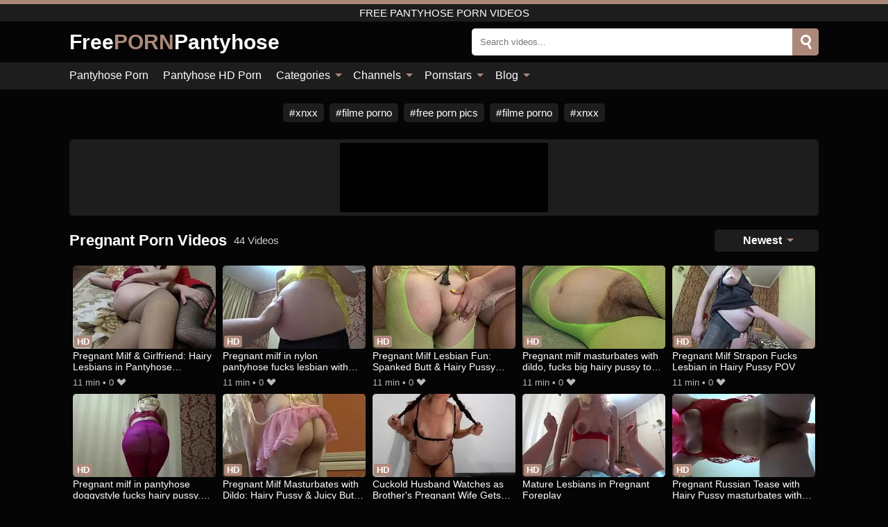

--- FILE ---
content_type: text/html; charset=UTF-8
request_url: https://freepornpantyhose.net/videos/pregnant
body_size: 12895
content:
<!DOCTYPE html><html lang="en"><head><meta charset="UTF-8"/><meta name="viewport" content="width=device-width, initial-scale=1"><title>Pantyhose Pregnant Porn Videos</title><meta name="description" content="Watch free pantyhose Pregnant porn videos. The spot to be for you nylon Pregnant pervs and sheen freaks."><meta name="keywords" content="pantyhose,pregnant,porn,videos,free"><meta name="robots" content="max-image-preview:large"><script type="application/ld+json">{"@context":"https://schema.org","@type":"CollectionPage","name":"Pregnant","description":"Watch free pantyhose Pregnant porn videos. The spot to be for you nylon Pregnant pervs and sheen freaks.","url":"https://freepornpantyhose.net/videos/pregnant","breadcrumb":{"@type":"BreadcrumbList","itemListElement":[{"@type":"ListItem","position":1,"name":"FREEPORNPANTYHOSE.NET","item":"https://freepornpantyhose.net"},{"@type":"ListItem","position":2,"name":"Pregnant","item":"https://freepornpantyhose.net/videos/pregnant"}]}}</script><meta property="og:title" content="Pantyhose Pregnant Porn Videos"><meta property="og:site_name" content="FREEPORNPANTYHOSE.NET"><meta property="og:url" content="https://freepornpantyhose.net/videos/pregnant"><meta property="og:description" content="Watch free pantyhose Pregnant porn videos. The spot to be for you nylon Pregnant pervs and sheen freaks."><meta property="og:type" content="website"><meta property="og:image" content="https://freepornpantyhose.net/i/images/cover.png"><meta name="twitter:card" content="summary_large_image"><meta name="twitter:site" content="FREEPORNPANTYHOSE.NET"><meta name="twitter:title" content="Pantyhose Pregnant Porn Videos"><meta name="twitter:description" content="Watch free pantyhose Pregnant porn videos. The spot to be for you nylon Pregnant pervs and sheen freaks."><meta name="twitter:image" content="https://freepornpantyhose.net/i/images/cover.png"><link href="/i/images/cover.png" rel="image_src"><link rel="icon" href="/favicon.ico" type="image/x-icon"><meta name="theme-color" content="#050505"><link rel="canonical" href="https://freepornpantyhose.net/videos/pregnant"><meta name="rating" content="adult"><meta name="rating" content="RTA-5042-1996-1400-1577-RTA"><link rel="preconnect" href="//mc.yandex.ru"><link rel="preconnect" href="//pgnasmcdn.click"><style>body{background:#050505;font-family:-apple-system,BlinkMacSystemFont,Segoe UI,Roboto,Oxygen,Ubuntu,Cantarell,Fira Sans,Droid Sans,Helvetica Neue,sans-serif;min-width:320px;margin:auto;color:#fff}a{text-decoration:none;outline:none;color:#050505}input,textarea,select,option,button{outline:none;font-family:-apple-system,BlinkMacSystemFont,Segoe UI,Roboto,Oxygen,Ubuntu,Cantarell,Fira Sans,Droid Sans,Helvetica Neue,sans-serif}*{-webkit-box-sizing:border-box;-moz-box-sizing:border-box;box-sizing:border-box}::placeholder{opacity:1}.ico-bottom-arrow{width:0;height:0;border-left:5px solid transparent;border-right:5px solid transparent;border-bottom:5px solid #ac8879;display:inline-block;margin-bottom:3px;margin-left:3px;margin-right:-4px;transform:rotate(180deg)}.top{background:#1d1d1d;text-align:center}.top:before{content:"";width:100%;height:6px;display:block;background:#ac8879}.top h1,.top span{display:block;font-weight:500;color:#fff;font-size:15px;text-transform:uppercase;margin:0;padding:4px 0}.flex{display:-webkit-box;display:-moz-box;display:-ms-flexbox;display:-webkit-flex;display:flex}.flex-center{-ms-flex-align:center;-webkit-align-items:center;-webkit-box-align:center;align-items:center}.flex-wrap{flex-wrap:wrap;justify-content:space-between}header{width:95%;max-width:1080px;margin:auto;padding:10px 0}header .logo{color:#fff;font-size:30px;font-weight:600;margin-right:10px;overflow:hidden;text-overflow:ellipsis}header .logo b{font-size:30px;color:#ac8879;text-transform:uppercase}header form{display:flex;margin-left:auto;width:50%;max-width:500px;background:#fff;border-radius:5px;padding:0;position:relative}header .mob{display:none}header form input{background:transparent;border:0;color:#050505;padding:12px;width:100%;align-self:stretch}header form button{background:#ac8879;border:0;position:relative;cursor:pointer;outline:none;text-indent:-99999px;border-radius:5px;border-top-left-radius:0;border-bottom-left-radius:0;width:40px;align-self:stretch}header form button:before{content:"";position:absolute;top:9px;left:12px;width:9px;height:9px;background:transparent;border:3px solid #fff;border-radius:50%}header form button:after{content:"";width:9px;height:3px;background:#fff;position:absolute;transform:rotate(63deg);top:24px;left:20px}header form .resultDiv{display:none;position:absolute;top:50px;background:#fff;width:100%;max-height:350px;overflow:hidden;overflow-y:auto;z-index:114;left:0;padding:10px;transition:.4s;border-radius:5px;color:#050505}header form .resultDiv a{display:block;text-align:left;padding:5px;color:#050505;font-weight:600;text-decoration:none;font-size:14px}header form .resultDiv a:hover{text-decoration:underline}header form .resultDiv .title{display:block;background:#1D1D1D;padding:10px;border-radius:5px;color:#fff}nav{background:#1d1d1d;display:block;width:100%}nav ul{width:95%;max-width:1080px;display:block;margin:auto;padding:0;list-style:none;position:relative;z-index:113}nav ul li{display:inline-block}nav ul li .mask{display:none}nav ul a{color:#fff;padding:.65em .65em;text-decoration:none;display:inline-block}nav>ul>li:first-child>a{padding-left:0}.global-army{width:95%;max-width:1080px;margin:auto;margin-top:20px;border-radius:5px;background:#1D1D1D;padding:5px;overflow:hidden}.global-army span{display:block;margin:auto;width:300px;min-width:max-content;height:100px;background:#000}.global-army iframe{border:0;width:300px;height:100px;overflow:hidden}.friends{width:95%;max-width:1080px;margin:auto;margin-top:20px;text-align:center}.friends a{display:inline-block;color:#fff;font-size:15px;font-weight:500;margin-right:8px;background:#1D1D1D;padding:5px 9px;border-radius:5px;margin-bottom:5px}.friends a:hover{background:#ac8879}.friends a:before{content:"#";display:inline-block;margin-right:1px}.friends a:last-child{margin-right:0}@media screen and (min-width:625px){nav ul li:hover a{color:#ac8879}nav ul li>ul{display:none}nav ul li:hover>ul{display:block;position:absolute;width:100%;left:0;top:40px;background:#1D1D1D;box-shadow:0 0 10px #000}nav ul li:hover>ul a{padding:.3em .35em;border:1px solid #ac8879;margin:.35em;color:#fff}nav ul li>ul a:hover{color:#ac8879}}nav ul li>ul li:last-child a{background:#ac8879;color:#fff}nav ul li>ul li:last-child a:hover{background:#ac8879;color:#fff}main{width:95%;max-width:1080px;margin:auto;margin-top:20px}main .head .title h3{margin:0;color:#fff;font-size:22px}main .head .title h1{margin:0;color:#fff;font-size:22px}main .head .title span{color:#ccc;margin-left:10px;font-size:15px;margin-right:10px}main .head .sort{margin-left:auto;position:relative;z-index:4;min-width:150px}main .head .sort span{color:#fff;background:#1d1d1d;padding:7px 20px;border-radius:5px;font-weight:600;display:block;width:max-content;min-width:100%;cursor:pointer;text-align:center}main .head .sort ul{padding:0;margin:0;list-style:none;display:none}main .head .sort.active span{border-bottom-left-radius:0;border-bottom-right-radius:0}main .head .sort.active ul{display:block;position:absolute;top:33px;background:#1D1D1D;width:100%;right:0;border-bottom-left-radius:5px;border-bottom-right-radius:5px}main .head .sort li{display:block}main .head .sort .disabled{display:none}main .head .sort li a{display:block;padding:5px;text-align:center;color:#fff;font-weight:600}main .head .sort li a:hover{color:#ac8879}.videos{margin:20px 0}.videos:before,.videos:after{content:" ";display:table;width:100%}.videos article{width:20%;height:185px;display:inline-block;overflow:hidden;float:left;color:#FFF}.videos article.cat{height:auto}.videos article.cat a{display:block;width:100%}.videos article.cat img{width:100%;height:auto}.videos article .box{width:95%;margin:auto;overflow:hidden}.videos article .playthumb{display:block;width:100%;overflow:hidden;height:157px;position:relative}.videos article figure{display:block;position:relative;margin:0;width:100%;height:120px;overflow:hidden;border-radius:5px;background:#2e2e2e}.videos article figure:after{content:"";position:absolute;z-index:2;width:100%;height:100%;left:0;top:0}.videos article figure img{position:absolute;height:100%;min-width:100%;object-fit:cover;transform:translateX(-50%) translateY(-50%);left:50%;top:50%;font-size:0}.videos article .box video{position:absolute;min-width:100%;min-height:100%;max-height:100%;top:50%;left:50%;transform:translateY(-50%) translateX(-50%);object-fit:cover}.videos article h2{display:block;display:-webkit-box;padding:0;font-size:.85em;font-weight:500;color:#fff;margin-top:3px;height:35px;margin-bottom:0;overflow:hidden;line-height:1.2;-webkit-line-clamp:2;-webkit-box-orient:vertical;text-overflow:ellipsis}.videos article .hd:before{content:"HD";position:absolute;bottom:2px;left:2px;font-size:13px;font-style:normal;color:#fff;font-weight:600;background:#ac8879;padding:1px 4px;border-radius:3px;transition:all .2s;z-index:3}.videos article:hover h2{color:#ac8879}.videos article:hover .hd:before{left:-40px}.videos article .end{display:block;overflow:hidden;height:21px}.videos article .end p{display:inline-block;vertical-align:middle;margin:0;text-align:right;color:#bababa;font-size:13px;height:1.8em;line-height:1.8em}.videos article .end a{color:#bababa;font-size:13px;text-decoration:underline;display:inline-block;height:1.8em;line-height:1.8em}.videos article .end p:after{content:'•';margin:0 4px}.videos article .end p:last-child:after{content:'';margin:0}.videos article .heart{position:relative;width:10px;height:10px;display:inline-block;margin-left:2px}.videos article .heart:before,.videos article .heart:after{position:absolute;content:"";left:5px;top:0;width:5px;height:10px;background:#bababa;border-radius:50px 50px 0 0;transform:rotate(-45deg);transform-origin:0 100%}.videos article .heart:after{left:0;transform:rotate(45deg);transform-origin:100% 100%}.tag-list{display:flex;flex-wrap:wrap;margin-bottom:20px}.alpha{flex:1 0 25%;margin-right:10px}.alpha h4{color:#FFF;font-size:20px}.alpha h4:before{content:"#";display:inline-block;color:#ac8879;margin-right:4px;font-weight:bold;transform:scale(1.2)}.alpha div{color:#ac8879}.alpha div a{color:#FFF;font-weight:700}.alpha div a:hover{text-decoration:underline}.nores{width:100%;display:block;background:#1D1D1D;border-radius:5px;padding:10px;color:#ccc;font-size:17px;font-weight:700;text-align:center;text-transform:uppercase;margin:20px auto}.pagination{display:block;width:100%;margin:20px 0;text-align:center}.pagination a,.pagination div,.pagination span{display:inline-block;background:#ac8879;border-radius:5px;padding:10px 15px;color:#fff;font-size:15px;font-weight:600;text-transform:uppercase;margin:0 10px}.pagination div{cursor:pointer}.pagination span{background:#1d1d1d}.pagination a:hover,.pagination div:hover{background:#1d1d1d}.popular{display:block;width:100%;margin:20px 0;margin-bottom:10px;list-style:none;padding:0;text-align:center}.popular li{display:inline-block;background:#1d1d1d;border-radius:5px;font-size:15px;font-weight:600;text-transform:uppercase;margin-right:10px;margin-bottom:10px}.popular li:hover{background:#ac8879}.popular li:last-child{margin-right:0;background:#ac8879}.popular.cat li:last-child{margin-right:0;background:#1d1d1d}.popular.cat li:last-child:hover{background:#ac8879}.popular.cat.ptr li{margin-left:0;margin-right:0;width:20%;background:transparent}.popular.cat.ptr li a{width:95%;height:150px;background:#1D1D1D;border-radius:5px;position:relative;margin:auto}.popular.cat.ptr li a:hover{background:#ac8879}.popular.cat.ptr li b{position:absolute;top:50%;left:0;right:0;margin:auto;transform:translateY(-50%);display:block}.popular.cat li span{display:inline-block;background:#ac8879;line-height:1;padding:2px 5px;border-radius:3px;margin-left:5px}.popular.cat li:hover span{background:#1d1d1d}.popular a{color:#fff;padding:10px 15px;display:block}.footerDesc{display:block;width:100%;background:#1D1D1D;margin:20px 0;padding:20px;text-align:center;color:#ccc;border-radius:5px;font-size:14px}footer{display:block;margin-top:30px;background:#1D1D1D}footer .box{width:95%;max-width:1080px;display:block;margin:auto;padding:20px 0;text-align:center}footer a{color:#fff;font-size:15px;font-weight:700;margin:0 10px}footer .logo{display:block;margin:auto;margin-bottom:20px;width:max-content;color:#ac8879;font-size:30px;font-weight:600}footer p{padding:10px 0;text-align:center;display:block;font-size:12px;margin:auto;color:#ccc}@media screen and (max-width:1010px){.videos article{width:25%}.popular.cat.ptr li{width:25%}}@media screen and (max-width:810px){.videos article{width:33.33%}.popular.cat.ptr li{width:33.33%}.videos article:last-child{display:none}}@media screen and (max-width:625px){header{position:-webkit-sticky;position:-moz-sticky;position:-ms-sticky;position:-o-sticky;position:sticky;top:0;z-index:999;background:#050505}header .logo{font-size:22px}header .mob{margin-left:auto;display:block}header .mob .icon-search{background:#ac8879;border:0;position:relative;cursor:pointer;outline:none;text-indent:-99999px;border-radius:5px;width:40px;height:40px;right:-2px;display:inline-block}header .mob .icon-search.change{background:#1d1d1d}header .mob .icon-search:before{content:"";position:absolute;top:9px;left:12px;width:9px;height:9px;background:transparent;border:3px solid #fff;border-radius:50%}header .mob .icon-search:after{content:"";width:9px;height:3px;background:#fff;position:absolute;transform:rotate(63deg);top:24px;left:20px}header .mob .icon-menu{display:inline-block;margin-left:10px;height:40px;background:#ac8879;width:40px;border-radius:5px;position:relative;padding:7px;cursor:pointer}.bar1,.bar2,.bar3{width:100%;height:3px;background-color:#FFF;margin:5px 0;transition:.4s;border-radius:10px;display:block}.bar1{margin-top:3px}.change .bar1{-webkit-transform:rotate(-45deg) translate(-6px,7px);transform:rotate(-45deg) translate(-6px,7px)}.change .bar2{opacity:0}.change .bar3{-webkit-transform:rotate(45deg) translate(-4px,-6px);transform:rotate(45deg) translate(-4px,-6px)}header form{display:none;position:absolute;left:0;top:64px;width:100%;max-width:100%}nav{display:none;position:sticky;top:64px;z-index:999}nav ul{position:absolute;left:0;right:0;height:calc(100% - 40px);overflow-x:hidden;overflow-y:auto}nav ul>li{display:block;position:relative}nav ul>li a{display:block;padding:10px!important;border-bottom:1px solid #454545}nav ul>li .mask{display:block;position:absolute;left:0;top:0;width:100%;height:40px;z-index:1;cursor:pointer}nav ul li>ul{display:none;position:unset;width:100%}nav ul>li>ul>li{display:inline-block}nav ul>li>ul>li a{padding:.3em .35em!important;border:1px solid #ac8879;margin:.35em;color:#fff}main .head .sort{flex-grow:1;min-width:100%;margin-top:10px}main .head .title h3{font-size:15px}main .head .sort span{width:100%;text-align:left}main .head .sort li a{text-align:left;padding:5px 20px}.videos article{width:50%}.popular.cat.ptr li{width:50%}.videos article:last-child{display:inline-block}.popular a{padding:6px 10px}.infos .label{padding:6px 10px}footer a{display:block;margin:5px;padding:6px 0}}.clear{display:block;margin:20px 0}.infopage{display:block;width:100%;margin-top:20px;font-size:14px}.infopage a{color:#fff;text-decoration:underline}.infopage form input,.infopage form select,.infopage form textarea{display:block;width:100%;padding:10px;margin-bottom:20px;border-radius:5px;border:0;font-size:15px}.infopage form button{width:100%;display:block;border:0;margin-top:10px;background:#ac8879;padding:10px 15px;border-radius:5px;font-size:15px;font-weight:600;text-transform:uppercase;color:#FFF;cursor:pointer}.infopage fieldset{display:flex;border:0;padding:0;margin-bottom:10px}.infopage fieldset input{max-width:10px;margin:0;padding:0}.infopage fieldset label{margin-left:10px}.blog-posts{display:grid;grid-template-columns:1fr;gap:15px;margin:20px 0}@media (min-width:480px){.blog-posts.f3{grid-template-columns:repeat(2,1fr)}}@media (min-width:768px){.blog-posts{grid-template-columns:repeat(2,1fr)}.blog-posts.f3{grid-template-columns:repeat(3,1fr)}}.blog-posts .box{position:relative;z-index:3}.blog-posts article figure{margin:0}.blog-posts article .image{display:block;height:250px;object-fit:cover;transition:transform .3s ease;position:relative;overflow:hidden;border-radius:10px;background-color:#27282b}.blog-posts article img{position:absolute;top:50%;left:0;transform:translateY(-50%);width:100%;min-height:100%;object-fit:cover;filter:blur(5px);z-index:1;font-size:0}.blog-posts article h3{font-size:1rem;margin-top:10px;margin-bottom:15px;font-weight:500;color:#fff}.blog-posts article a:hover h3{text-decoration:underline}.blog-posts .box p{font-size:.8rem;line-height:1.5;color:#c8c8c8}.go_top{display:none;position:fixed;right:10px;bottom:10px;z-index:2;cursor:pointer;transition:color .3s linear;background:#ac8879;border-radius:5px;padding:10px 15px;color:#fff;font-size:15px;font-weight:600;text-transform:uppercase}.go_top:before{content:"";border:solid #fff;border-width:0 3px 3px 0;display:inline-block;padding:5px;margin-bottom:-3px;transform:rotate(-135deg);-webkit-transform:rotate(-135deg)}.go_top:hover{background:#1d1d1d}.adx{width:100%;height:180px;display:block;border:0}.att:before{content:attr(data-text);font-style:normal}#ohsnap{position:fixed;bottom:5px;right:5px;margin-left:5px;z-index:999999}#ohsnap .alert{margin-top:5px;padding:9px 15px;float:right;clear:right;text-align:center;font-weight:500;font-size:14px;color:#fff}#ohsnap .red{background:linear-gradient(#ED3232,#C52525);border-bottom:2px solid #8c1818}#ohsnap .green{background:linear-gradient(#45b649,#017205);border-bottom:2px solid #003e02}#ohsnap .iheart{width:16px;height:16px;margin-left:6px;float:right}</style></head><body><div class="top"><span>Free Pantyhose Porn Videos</span></div><header class="flex flex-center"><a href="https://freepornpantyhose.net" class="logo" title="Free Pantyhose Porn">Free<b>Porn</b>Pantyhose</a><form data-action="https://freepornpantyhose.net/common/search" method="POST" class="search"><input type="text" id="s" name="s" placeholder="Search videos..." autocomplete="off"><button type="submit" data-trigger="submit[search]">Search</button><div class="resultDiv"></div></form><div class="mob"><i class="icon-search"></i><div class="icon-menu"><i class="bar1"></i><i class="bar2"></i><i class="bar3"></i></div></div></header><nav><ul><li><a href="https://freepornpantyhose.net" title="Pantyhose Porn">Pantyhose Porn</a></li><li><a href="https://freepornpantyhose.net/hd" title="Pantyhose HD Porn">Pantyhose HD Porn</a></li><li><i class="mask"></i><a href="https://freepornpantyhose.net/categories" title="Categories">Categories <i class="ico-bottom-arrow"></i></a><ul><li><a href="https://freepornpantyhose.net/videos/milf" title="MILF">MILF</a></li><li><a href="https://freepornpantyhose.net/videos/masturbation" title="Masturbation">Masturbation</a></li><li><a href="https://freepornpantyhose.net/videos/lesbian" title="Lesbian">Lesbian</a></li><li><a href="https://freepornpantyhose.net/videos/mature" title="Mature">Mature</a></li><li><a href="https://freepornpantyhose.net/videos/amateur" title="Amateur">Amateur</a></li><li><a href="https://freepornpantyhose.net/videos/asian" title="Asian">Asian</a></li><li><a href="https://freepornpantyhose.net/videos/teen" title="Teen">Teen</a></li><li><a href="https://freepornpantyhose.net/videos/blowjob" title="Blowjob">Blowjob</a></li><li><a href="https://freepornpantyhose.net/videos/hardcore" title="Hardcore">Hardcore</a></li><li><a href="https://freepornpantyhose.net/categories" title="All categories">All categories +</a></li></ul></li><li><i class="mask"></i><a href="https://freepornpantyhose.net/channels" title="Channels">Channels <i class="ico-bottom-arrow"></i></a><ul><li><a href="https://freepornpantyhose.net/channel/asian-street-meat" title="Asian Street Meat">Asian Street Meat</a></li><li><a href="https://freepornpantyhose.net/channel/brazzers" title="Brazzers">Brazzers</a></li><li><a href="https://freepornpantyhose.net/channel/ddf-network" title="DDF Network">DDF Network</a></li><li><a href="https://freepornpantyhose.net/channel/lingerie-videos" title="Lingerie Videos">Lingerie Videos</a></li><li><a href="https://freepornpantyhose.net/channel/hide-nylons" title="Hide Nylons">Hide Nylons</a></li><li><a href="https://freepornpantyhose.net/channel/strapless-dildo" title="Strapless Dildo">Strapless Dildo</a></li><li><a href="https://freepornpantyhose.net/channel/jav-hd" title="Jav HD">Jav HD</a></li><li><a href="https://freepornpantyhose.net/channel/older-woman-fun" title="Older Woman Fun">Older Woman Fun</a></li><li><a href="https://freepornpantyhose.net/channel/naughty-america" title="Naughty America">Naughty America</a></li><li><a href="https://freepornpantyhose.net/channels" title="All channels">All channels +</a></li></ul></li><li><i class="mask"></i><a href="https://freepornpantyhose.net/pornstars" title="Pornstars">Pornstars <i class="ico-bottom-arrow"></i></a><ul><li><a href="https://freepornpantyhose.net/pornstar/nina-hartley" title="Nina Hartley">Nina Hartley</a></li><li><a href="https://freepornpantyhose.net/pornstar/ava-devine" title="Ava Devine">Ava Devine</a></li><li><a href="https://freepornpantyhose.net/pornstar/monika-wipper" title="Monika Wipper">Monika Wipper</a></li><li><a href="https://freepornpantyhose.net/pornstar/carmen-croft" title="Carmen Croft">Carmen Croft</a></li><li><a href="https://freepornpantyhose.net/pornstar/lelu-love" title="Lelu Love">Lelu Love</a></li><li><a href="https://freepornpantyhose.net/pornstar/alyssa-branch" title="Alyssa Branch">Alyssa Branch</a></li><li><a href="https://freepornpantyhose.net/pornstar/lacey-duvalle" title="Lacey Duvalle">Lacey Duvalle</a></li><li><a href="https://freepornpantyhose.net/pornstar/aletta-ocean" title="Aletta Ocean">Aletta Ocean</a></li><li><a href="https://freepornpantyhose.net/pornstar/gauge" title="Gauge">Gauge</a></li><li><a href="https://freepornpantyhose.net/pornstars" title="All pornstars">All pornstars +</a></li></ul></li><li><i class="mask"></i><a href="https://freepornpantyhose.net/blog" title="Blog">Blog <i class="ico-bottom-arrow"></i></a><ul><li><a href="https://freepornpantyhose.net/blog" title="More posts">More posts +</a></li></ul></li></ul></nav><div class="friends"><a href="https://xnxx123.net" title="xnxx" target="_blank">xnxx</a><a href="https://filmelexxx.live" title="filme porno" target="_blank">filme porno</a><a href="http://pornzpics.com" title="free porn pics" target="_blank">free porn pics</a><a href="https://filmeporno.us" title="filme porno" target="_blank">filme porno</a><a href="https://xnxx1.tube" title="xnxx" target="_blank">xnxx</a></div><div class="global-army"><span></span></div><main><div class="head flex flex-center flex-wrap"><div class="title flex flex-center"><h1>Pregnant Porn Videos</h1><span>44 Videos</span></div><div class="sort"><span>Newest <i class="ico-bottom-arrow"></i></span><ul><li class="disabled"><a href="https://freepornpantyhose.net/videos/pregnant" title="Newest" rel="nofollow">Newest</a></li><li><a href="?o=popular" title="Popular" rel="nofollow">Popular</a></li><li><a href="?o=views" title="Views" rel="nofollow">Views</a></li><li><a href="?o=loves" title="Loves" rel="nofollow">Loves</a></li><li><a href="?o=duration" title="Duration" rel="nofollow">Duration</a></li></ul></div></div><div class="videos"><article><div class="box"><a href="https://freepornpantyhose.net/video/pregnant-milf-girlfriend-hairy-lesbians-in-pantyhose-masturbate-petting" title="Pregnant Milf &amp; Girlfriend: Hairy Lesbians in Pantyhose Masturbate &amp; Petting" class="playthumb"><figure id="17193" class="hd"><img src="/media/p/17193.webp" alt="Play Pregnant Milf &amp; Girlfriend: Hairy Lesbians in Pantyhose Masturbate &amp; Petting" width="240" height="135" loading="lazy"></figure><h2>Pregnant Milf &amp; Girlfriend: Hairy Lesbians in Pantyhose Masturbate &amp; Petting</h2></a><div class="end flex flex-center"><p><i class="att" data-text="11 min"></i></p><p><i class="att" data-text="0"></i> <i class="heart"></i></p></div></div></article><article><div class="box"><a href="https://freepornpantyhose.net/video/pregnant-milf-in-nylon-pantyhose-fucks-lesbian-with-dildo-to-orgasm-fetish-pov-hairy-pussy" title="Pregnant milf in nylon pantyhose fucks lesbian with dildo to orgasm. Fetish POV hairy pussy." class="playthumb"><figure id="17169" class="hd"><img src="/media/p/17169.webp" alt="Play Pregnant milf in nylon pantyhose fucks lesbian with dildo to orgasm. Fetish POV hairy pussy." width="240" height="135" loading="lazy"></figure><h2>Pregnant milf in nylon pantyhose fucks lesbian with dildo to orgasm. Fetish POV hairy pussy.</h2></a><div class="end flex flex-center"><p><i class="att" data-text="11 min"></i></p><p><i class="att" data-text="0"></i> <i class="heart"></i></p></div></div></article><article><div class="box"><a href="https://freepornpantyhose.net/video/pregnant-milf-lesbian-fun-spanked-butt-hairy-pussy-fucked-with-dildo" title="Pregnant Milf Lesbian Fun: Spanked Butt &amp; Hairy Pussy Fucked with Dildo" class="playthumb"><figure id="17148" class="hd"><img src="/media/p/17148.webp" alt="Play Pregnant Milf Lesbian Fun: Spanked Butt &amp; Hairy Pussy Fucked with Dildo" width="240" height="135" loading="lazy"></figure><h2>Pregnant Milf Lesbian Fun: Spanked Butt &amp; Hairy Pussy Fucked with Dildo</h2></a><div class="end flex flex-center"><p><i class="att" data-text="11 min"></i></p><p><i class="att" data-text="0"></i> <i class="heart"></i></p></div></div></article><article><div class="box"><a href="https://freepornpantyhose.net/video/pregnant-milf-masturbates-with-dildo-fucks-big-hairy-pussy-to-orgasm-fetish-porno" title="Pregnant milf masturbates with dildo, fucks big hairy pussy to orgasm. Fetish porno." class="playthumb"><figure id="17145" class="hd"><img src="/media/p/17145.webp" alt="Play Pregnant milf masturbates with dildo, fucks big hairy pussy to orgasm. Fetish porno." width="240" height="135" loading="lazy"></figure><h2>Pregnant milf masturbates with dildo, fucks big hairy pussy to orgasm. Fetish porno.</h2></a><div class="end flex flex-center"><p><i class="att" data-text="11 min"></i></p><p><i class="att" data-text="0"></i> <i class="heart"></i></p></div></div></article><article><div class="box"><a href="https://freepornpantyhose.net/video/pregnant-milf-strapon-fucks-lesbian-in-hairy-pussy-pov" title="Pregnant Milf Strapon Fucks Lesbian in Hairy Pussy POV" class="playthumb"><figure id="17103" class="hd"><img src="/media/p/17103.webp" alt="Play Pregnant Milf Strapon Fucks Lesbian in Hairy Pussy POV" width="240" height="135" loading="lazy"></figure><h2>Pregnant Milf Strapon Fucks Lesbian in Hairy Pussy POV</h2></a><div class="end flex flex-center"><p><i class="att" data-text="11 min"></i></p><p><i class="att" data-text="0"></i> <i class="heart"></i></p></div></div></article><article><div class="box"><a href="https://freepornpantyhose.net/video/pregnant-milf-in-pantyhose-doggystyle-fucks-hairy-pussy-juicy-ass-fetish" title="Pregnant milf in pantyhose doggystyle fucks hairy pussy. Juicy ass fetish." class="playthumb"><figure id="17069" class="hd"><img src="/media/p/17069.webp" alt="Play Pregnant milf in pantyhose doggystyle fucks hairy pussy. Juicy ass fetish." width="240" height="135" loading="lazy"></figure><h2>Pregnant milf in pantyhose doggystyle fucks hairy pussy. Juicy ass fetish.</h2></a><div class="end flex flex-center"><p><i class="att" data-text="11 min"></i></p><p><i class="att" data-text="0"></i> <i class="heart"></i></p></div></div></article><article><div class="box"><a href="https://freepornpantyhose.net/video/pregnant-milf-masturbates-with-dildo-hairy-pussy-juicy-butt-in-short-skirt" title="Pregnant Milf Masturbates with Dildo: Hairy Pussy &amp; Juicy Butt in Short Skirt" class="playthumb"><figure id="17053" class="hd"><img src="/media/p/17053.webp" alt="Play Pregnant Milf Masturbates with Dildo: Hairy Pussy &amp; Juicy Butt in Short Skirt" width="240" height="135" loading="lazy"></figure><h2>Pregnant Milf Masturbates with Dildo: Hairy Pussy &amp; Juicy Butt in Short Skirt</h2></a><div class="end flex flex-center"><p><i class="att" data-text="10 min"></i></p><p><i class="att" data-text="0"></i> <i class="heart"></i></p></div></div></article><article><div class="box"><a href="https://freepornpantyhose.net/video/cuckold-husband-watches-as-brothers-pregnant-wife-gets-filled-with-cum" title="Cuckold Husband Watches as Brother&#039;s Pregnant Wife Gets Filled with Cum" class="playthumb"><figure id="15570" class="hd"><img src="/media/p/15570.webp" alt="Play Cuckold Husband Watches as Brother&#039;s Pregnant Wife Gets Filled with Cum" width="240" height="135" loading="lazy"></figure><h2>Cuckold Husband Watches as Brother&#039;s Pregnant Wife Gets Filled with Cum</h2></a><div class="end flex flex-center"><p><a href="https://freepornpantyhose.net/pornstar/latina" title="Latina">Latina</a></p><p><i class="att" data-text="20 min"></i></p><p><i class="att" data-text="0"></i> <i class="heart"></i></p></div></div></article><article><div class="box"><a href="https://freepornpantyhose.net/video/mature-lesbians-in-pregnant-foreplay" title="Mature Lesbians in Pregnant Foreplay" class="playthumb"><figure id="15156" class="hd"><img src="/media/p/15156.webp" alt="Play Mature Lesbians in Pregnant Foreplay" width="240" height="135" loading="lazy"></figure><h2>Mature Lesbians in Pregnant Foreplay</h2></a><div class="end flex flex-center"><p><a href="https://freepornpantyhose.net/pornstar/milf-big-tits" title="Milf Big Tits">Milf Big Tits</a></p><p><i class="att" data-text="11 min"></i></p><p><i class="att" data-text="0"></i> <i class="heart"></i></p></div></div></article><article><div class="box"><a href="https://freepornpantyhose.net/video/pregnant-russian-tease-with-hairy-pussy-masturbates-with-dildo" title="Pregnant Russian Tease with Hairy Pussy masturbates with Dildo" class="playthumb"><figure id="14375" class="hd"><img src="/media/p/14375.webp" alt="Play Pregnant Russian Tease with Hairy Pussy masturbates with Dildo" width="240" height="135" loading="lazy"></figure><h2>Pregnant Russian Tease with Hairy Pussy masturbates with Dildo</h2></a><div class="end flex flex-center"><p><i class="att" data-text="11 min"></i></p><p><i class="att" data-text="0"></i> <i class="heart"></i></p></div></div></article><article><div class="box"><a href="https://freepornpantyhose.net/video/pregnant-lesbian-gf-fucks-with-dildo-in-pantyhose" title="Pregnant Lesbian GF Fucks with Dildo in Pantyhose" class="playthumb"><figure id="14369" class="hd"><img src="/media/p/14369.webp" alt="Play Pregnant Lesbian GF Fucks with Dildo in Pantyhose" width="240" height="135" loading="lazy"></figure><h2>Pregnant Lesbian GF Fucks with Dildo in Pantyhose</h2></a><div class="end flex flex-center"><p><i class="att" data-text="11 min"></i></p><p><i class="att" data-text="0"></i> <i class="heart"></i></p></div></div></article><article><div class="box"><a href="https://freepornpantyhose.net/video/pregnant-russian-in-nylons-fetishizes-rubber-dick" title="Pregnant Russian in Nylons Fetishizes Rubber Dick" class="playthumb"><figure id="14367" class="hd"><img src="/media/p/14367.webp" alt="Play Pregnant Russian in Nylons Fetishizes Rubber Dick" width="240" height="135" loading="lazy"></figure><h2>Pregnant Russian in Nylons Fetishizes Rubber Dick</h2></a><div class="end flex flex-center"><p><i class="att" data-text="11 min"></i></p><p><i class="att" data-text="0"></i> <i class="heart"></i></p></div></div></article><article><div class="box"><a href="https://freepornpantyhose.net/video/pregnant-lesbians-in-panties-share-kisses-fetish-for-bright-lipstick" title="Pregnant Lesbians in Panties Share Kisses &amp; Fetish for Bright Lipstick" class="playthumb"><figure id="14328" class="hd"><img src="/media/p/14328.webp" alt="Play Pregnant Lesbians in Panties Share Kisses &amp; Fetish for Bright Lipstick" width="240" height="135" loading="lazy"></figure><h2>Pregnant Lesbians in Panties Share Kisses &amp; Fetish for Bright Lipstick</h2></a><div class="end flex flex-center"><p><i class="att" data-text="10 min"></i></p><p><i class="att" data-text="0"></i> <i class="heart"></i></p></div></div></article><article><div class="box"><a href="https://freepornpantyhose.net/video/pregnant-milf-in-nylons-masturbates-with-dildo" title="Pregnant MILF in Nylons Masturbates with Dildo" class="playthumb"><figure id="14244" class="hd"><img src="/media/p/14244.webp" alt="Play Pregnant MILF in Nylons Masturbates with Dildo" width="240" height="135" loading="lazy"></figure><h2>Pregnant MILF in Nylons Masturbates with Dildo</h2></a><div class="end flex flex-center"><p><i class="att" data-text="11 min"></i></p><p><i class="att" data-text="0"></i> <i class="heart"></i></p></div></div></article><article><div class="box"><a href="https://freepornpantyhose.net/video/pregnant-milf-in-nylon-pantyhose-wet-fetish-hairy-pussy-upskirt" title="Pregnant MILF in Nylon Pantyhose: Wet Fetish &amp; Hairy Pussy Upskirt" class="playthumb"><figure id="13829" class="hd"><img src="/media/p/13829.webp" alt="Play Pregnant MILF in Nylon Pantyhose: Wet Fetish &amp; Hairy Pussy Upskirt" width="240" height="135" loading="lazy"></figure><h2>Pregnant MILF in Nylon Pantyhose: Wet Fetish &amp; Hairy Pussy Upskirt</h2></a><div class="end flex flex-center"><p><i class="att" data-text="10 min"></i></p><p><i class="att" data-text="0"></i> <i class="heart"></i></p></div></div></article><article><div class="box"><a href="https://freepornpantyhose.net/video/fembot-fucking-frenzy-creampie-surprise-in-pantyhose" title="Fembot Fucking Frenzy: Creampie Surprise in Pantyhose" class="playthumb"><figure id="13824" class="hd"><img src="/media/p/13824.webp" alt="Play Fembot Fucking Frenzy: Creampie Surprise in Pantyhose" width="240" height="135" loading="lazy"></figure><h2>Fembot Fucking Frenzy: Creampie Surprise in Pantyhose</h2></a><div class="end flex flex-center"><p><a href="https://freepornpantyhose.net/pornstar/viva-athena" title="Viva Athena">Viva Athena</a></p><p><i class="att" data-text="16 min"></i></p><p><i class="att" data-text="0"></i> <i class="heart"></i></p></div></div></article><article><div class="box"><a href="https://freepornpantyhose.net/video/i-want-you-to-get-me-pregnant-alina-lopez" title="&quot;I want you to get me pregnant&quot; - Alina Lopez" class="playthumb"><figure id="13447" class="hd"><img src="/media/p/13447.jpg" alt="Play &quot;I want you to get me pregnant&quot; - Alina Lopez" width="240" height="135" loading="lazy"></figure><h2>&quot;I want you to get me pregnant&quot; - Alina Lopez</h2></a><div class="end flex flex-center"><p><i class="att" data-text="6 min"></i></p><p><i class="att" data-text="0"></i> <i class="heart"></i></p></div></div></article><article><div class="box"><a href="https://freepornpantyhose.net/video/my-husband-lost-my-pregnant-pussy-in-a-poker-match" title="My Husband Lost My Pregnant Pussy In A Poker Match" class="playthumb"><figure id="12401" class="hd"><img src="/media/p/12401.jpg" alt="Play My Husband Lost My Pregnant Pussy In A Poker Match" width="240" height="135" loading="lazy"></figure><h2>My Husband Lost My Pregnant Pussy In A Poker Match</h2></a><div class="end flex flex-center"><p><i class="att" data-text="16 min"></i></p><p><i class="att" data-text="0"></i> <i class="heart"></i></p></div></div></article><article><div class="box"><a href="https://freepornpantyhose.net/video/i-was-left-home-alone-with-my-stepdad-and-i-took-the-opportunity-to-seduce-him-but-he-ejaculated-inside-me-i-hope-not-to-get-pregnant" title="I was left home alone with my stepdad and I took the opportunity to seduce him but he ejaculated inside me! I hope not to get pregnant" class="playthumb"><figure id="12384" class="hd"><img src="/media/p/12384.jpg" alt="Play I was left home alone with my stepdad and I took the opportunity to seduce him but he ejaculated inside me! I hope not to get pregnant" width="240" height="135" loading="lazy"></figure><h2>I was left home alone with my stepdad and I took the opportunity to seduce him but he ejaculated inside me! I hope not to get pregnant</h2></a><div class="end flex flex-center"><p><i class="att" data-text="10 min"></i></p><p><i class="att" data-text="0"></i> <i class="heart"></i></p></div></div></article><article><div class="box"><a href="https://freepornpantyhose.net/video/pregnant-asian-whore-ravished-by-big-white-cock" title="Pregnant Asian Whore Ravished By Big White Cock" class="playthumb"><figure id="12363" class="hd"><img src="/media/p/12363.jpg" alt="Play Pregnant Asian Whore Ravished By Big White Cock" width="240" height="135" loading="lazy"></figure><h2>Pregnant Asian Whore Ravished By Big White Cock</h2></a><div class="end flex flex-center"><p><i class="att" data-text="10 min"></i></p><p><i class="att" data-text="0"></i> <i class="heart"></i></p></div></div></article><article><div class="box"><a href="https://freepornpantyhose.net/video/stepfather-fucked-a-pregnant-stepdaughter-after-school" title="Stepfather fucked a pregnant stepdaughter after school" class="playthumb"><figure id="12086" class="hd"><img src="/media/p/12086.jpg" alt="Play Stepfather fucked a pregnant stepdaughter after school" width="240" height="135" loading="lazy"></figure><h2>Stepfather fucked a pregnant stepdaughter after school</h2></a><div class="end flex flex-center"><p><i class="att" data-text="9 min"></i></p><p><i class="att" data-text="0"></i> <i class="heart"></i></p></div></div></article><article><div class="box"><a href="https://freepornpantyhose.net/video/i-just-came-to-cut-the-grass-ended-up-getting-one-hell-of-a-tip-say-she-been-watching-me-for-a-while-they-say-pregnant-pussy-is-the-best-they-told-no-lies" title="I just came to cut the grass, ended up getting one hell of a tip! Say she been watching me for a while! They say pregnant pussy is the best. They told no lies!!" class="playthumb"><figure id="11750" class="hd"><img src="/media/p/11750.jpg" alt="Play I just came to cut the grass, ended up getting one hell of a tip! Say she been watching me for a while! They say pregnant pussy is the best. They told no lies!!" width="240" height="135" loading="lazy"></figure><h2>I just came to cut the grass, ended up getting one hell of a tip! Say she been watching me for a while! They say pregnant pussy is the best. They told no lies!!</h2></a><div class="end flex flex-center"><p><i class="att" data-text="11 min"></i></p><p><i class="att" data-text="0"></i> <i class="heart"></i></p></div></div></article><article><div class="box"><a href="https://freepornpantyhose.net/video/amazing-pregnant-whore" title="Amazing pregnant whore" class="playthumb"><figure id="11742" class="hd"><img src="/media/p/11742.jpg" alt="Play Amazing pregnant whore" width="240" height="135" loading="lazy"></figure><h2>Amazing pregnant whore</h2></a><div class="end flex flex-center"><p><i class="att" data-text="10 min"></i></p><p><i class="att" data-text="0"></i> <i class="heart"></i></p></div></div></article><article><div class="box"><a href="https://freepornpantyhose.net/video/smallsis4k-thats-the-only-way-my-pregnant-stepsis-fuck-me-to-shush-me" title="SmallSis4K - That&#039;s The Only Way My Pregnant StepSis. Fuck Me To Shush Me!" class="playthumb"><figure id="11727" class="hd"><img src="/media/p/11727.jpg" alt="Play SmallSis4K - That&#039;s The Only Way My Pregnant StepSis. Fuck Me To Shush Me!" width="240" height="135" loading="lazy"></figure><h2>SmallSis4K - That&#039;s The Only Way My Pregnant StepSis. Fuck Me To Shush Me!</h2></a><div class="end flex flex-center"><p><i class="att" data-text="7 min"></i></p><p><i class="att" data-text="0"></i> <i class="heart"></i></p></div></div></article><article><div class="box"><a href="https://freepornpantyhose.net/video/october-fest-went-wrong-cheating-with-best-friend-she-became-pregnant-triple-creampie-no-pill-and-extreme-squirting-instead-of-beer-real-amateurs-hard-fucking" title="October Fest went WRONG! CHEATING WITH BEST FRIEND, SHE BECAME PREGNANT !!! TRIPLE CREAMPIE (no pill) and EXTREME SQUIRTING instead of Beer - Real Amateurs HARD FUCKING" class="playthumb"><figure id="11569" class="hd"><img src="/media/p/11569.jpg" alt="Play October Fest went WRONG! CHEATING WITH BEST FRIEND, SHE BECAME PREGNANT !!! TRIPLE CREAMPIE (no pill) and EXTREME SQUIRTING instead of Beer - Real Amateurs HARD FUCKING" width="240" height="135" loading="lazy"></figure><h2>October Fest went WRONG! CHEATING WITH BEST FRIEND, SHE BECAME PREGNANT !!! TRIPLE CREAMPIE (no pill) and EXTREME SQUIRTING instead of Beer - Real Amateurs HARD FUCKING</h2></a><div class="end flex flex-center"><p><i class="att" data-text="13 min"></i></p><p><i class="att" data-text="0"></i> <i class="heart"></i></p></div></div></article><article><div class="box"><a href="https://freepornpantyhose.net/video/gapingsis-hot-stepsis-marica-chanelle-wants-help-to-get-pregnant" title="GapingSis-Hot Stepsis Marica Chanelle Wants Help to Get Pregnant" class="playthumb"><figure id="11389" class="hd"><img src="/media/p/11389.jpg" alt="Play GapingSis-Hot Stepsis Marica Chanelle Wants Help to Get Pregnant" width="240" height="135" loading="lazy"></figure><h2>GapingSis-Hot Stepsis Marica Chanelle Wants Help to Get Pregnant</h2></a><div class="end flex flex-center"><p><i class="att" data-text="8 min"></i></p><p><i class="att" data-text="0"></i> <i class="heart"></i></p></div></div></article><article><div class="box"><a href="https://freepornpantyhose.net/video/pregnant-wife-swap-my-new-lover-fucked-my-pregnant-pussy-while-my-husband-creampied-his-hotwife" title="Pregnant Wife Swap: My new lover fucked my pregnant pussy while my husband creampied his HotWife" class="playthumb"><figure id="10808" class="hd"><img src="/media/p/10808.jpg" alt="Play Pregnant Wife Swap: My new lover fucked my pregnant pussy while my husband creampied his HotWife" width="240" height="135" loading="lazy"></figure><h2>Pregnant Wife Swap: My new lover fucked my pregnant pussy while my husband creampied his HotWife</h2></a><div class="end flex flex-center"><p><i class="att" data-text="21 min"></i></p><p><i class="att" data-text="0"></i> <i class="heart"></i></p></div></div></article><article><div class="box"><a href="https://freepornpantyhose.net/video/amateur-thai-slut-wants-to-get-pregnant-by-a-foreigner" title="Amateur Thai slut wants to get pregnant by a foreigner" class="playthumb"><figure id="10092" class="hd"><img src="/media/p/10092.jpg" alt="Play Amateur Thai slut wants to get pregnant by a foreigner" width="240" height="135" loading="lazy"></figure><h2>Amateur Thai slut wants to get pregnant by a foreigner</h2></a><div class="end flex flex-center"><p><i class="att" data-text="6 min"></i></p><p><i class="att" data-text="0"></i> <i class="heart"></i></p></div></div></article><article><div class="box"><a href="https://freepornpantyhose.net/video/charlotte-star-pregnant-creampie-sex-amwf-pov-fucking-orgasm" title="Charlotte Star Pregnant Creampie Sex AMWF POV Fucking Orgasm" class="playthumb"><figure id="10048" class="hd"><img src="/media/p/10048.jpg" alt="Play Charlotte Star Pregnant Creampie Sex AMWF POV Fucking Orgasm" width="240" height="135" loading="lazy"></figure><h2>Charlotte Star Pregnant Creampie Sex AMWF POV Fucking Orgasm</h2></a><div class="end flex flex-center"><p><i class="att" data-text="5 min"></i></p><p><i class="att" data-text="0"></i> <i class="heart"></i></p></div></div></article><article><div class="box"><a href="https://freepornpantyhose.net/video/pregnant-milf-in-hijab-loves-anal-sex" title="Pregnant milf in hijab loves anal sex" class="playthumb"><figure id="9702" class="hd"><img src="/media/p/9702.jpg" alt="Play Pregnant milf in hijab loves anal sex" width="240" height="135" loading="lazy"></figure><h2>Pregnant milf in hijab loves anal sex</h2></a><div class="end flex flex-center"><p><i class="att" data-text="5 min"></i></p><p><i class="att" data-text="0"></i> <i class="heart"></i></p></div></div></article><article><div class="box"><a href="https://freepornpantyhose.net/video/eurosluts-18-weeks-pregnant-april-7-2019-live-show-replay-full-video-euroslut-club" title="Euroslut&#039;s 18 Weeks Pregnant April 7, 2019 Live Show Replay (Full Video) [euroslut.club]" class="playthumb"><figure id="9266" class="hd"><img src="/media/p/9266.jpg" alt="Play Euroslut&#039;s 18 Weeks Pregnant April 7, 2019 Live Show Replay (Full Video) [euroslut.club]" width="240" height="135" loading="lazy"></figure><h2>Euroslut&#039;s 18 Weeks Pregnant April 7, 2019 Live Show Replay (Full Video) [euroslut.club]</h2></a><div class="end flex flex-center"><p><i class="att" data-text="108 min"></i></p><p><i class="att" data-text="0"></i> <i class="heart"></i></p></div></div></article><article><div class="box"><a href="https://freepornpantyhose.net/video/my-pregnant-girlfriends-tan-nylons-pantyhose" title="My Pregnant Girlfriend&#039;s Tan Nylons Pantyhose" class="playthumb"><figure id="7232" class="hd"><img src="/media/p/7232.jpg" alt="Play My Pregnant Girlfriend&#039;s Tan Nylons Pantyhose" width="240" height="135" loading="lazy"></figure><h2>My Pregnant Girlfriend&#039;s Tan Nylons Pantyhose</h2></a><div class="end flex flex-center"><p><i class="att" data-text="1 min"></i></p><p><i class="att" data-text="0"></i> <i class="heart"></i></p></div></div></article><article><div class="box"><a href="https://freepornpantyhose.net/video/personal-assistant-wants-to-get-pregnant-by-her-boss-business-bitch" title="Personal assistant wants to get pregnant by her boss, Business Bitch" class="playthumb"><figure id="5721" class="hd"><img src="/media/p/5721.jpg" alt="Play Personal assistant wants to get pregnant by her boss, Business Bitch" width="240" height="135" loading="lazy"></figure><h2>Personal assistant wants to get pregnant by her boss, Business Bitch</h2></a><div class="end flex flex-center"><p><i class="att" data-text="19 min"></i></p><p><i class="att" data-text="0"></i> <i class="heart"></i></p></div></div></article><article><div class="box"><a href="https://freepornpantyhose.net/video/picture-gallery" title="Picture gallery" class="playthumb"><figure id="5712"><img src="/media/p/5712.jpg" alt="Play Picture gallery" width="240" height="135" loading="lazy"></figure><h2>Picture gallery</h2></a><div class="end flex flex-center"><p><i class="att" data-text="11 min"></i></p><p><i class="att" data-text="0"></i> <i class="heart"></i></p></div></div></article><article><div class="box"><a href="https://freepornpantyhose.net/video/preggox-com-pov-i-cum-in-my-pregnant-wifes-pussy" title="PreggoX.com Pov I cum in my pregnant wife&#039;s pussy" class="playthumb"><figure id="3619"><img src="/media/p/3619.jpg" alt="Play PreggoX.com Pov I cum in my pregnant wife&#039;s pussy" width="240" height="135" loading="lazy"></figure><h2>PreggoX.com Pov I cum in my pregnant wife&#039;s pussy</h2></a><div class="end flex flex-center"><p><i class="att" data-text="18 min"></i></p><p><i class="att" data-text="0"></i> <i class="heart"></i></p></div></div></article><article><div class="box"><a href="https://freepornpantyhose.net/video/asian-girl-kanapregnant" title="Asian Girl Kanapregnant" class="playthumb"><figure id="3618" class="hd"><img src="/media/p/3618.jpg" alt="Play Asian Girl Kanapregnant" width="240" height="135" loading="lazy"></figure><h2>Asian Girl Kanapregnant</h2></a><div class="end flex flex-center"><p><i class="att" data-text="11 min"></i></p><p><i class="att" data-text="0"></i> <i class="heart"></i></p></div></div></article><article><div class="box"><a href="https://freepornpantyhose.net/video/must-see-best-of-hot-chick-mrs-butt-ep-57" title="MUST SEE! Best Of Hot chick Mrs. Butt Ep: 57" class="playthumb"><figure id="3200" class="hd"><img src="/media/p/3200.jpg" alt="Play MUST SEE! Best Of Hot chick Mrs. Butt Ep: 57" width="240" height="135" loading="lazy"></figure><h2>MUST SEE! Best Of Hot chick Mrs. Butt Ep: 57</h2></a><div class="end flex flex-center"><p><i class="att" data-text="8 min"></i></p><p><i class="att" data-text="0"></i> <i class="heart"></i></p></div></div></article><article><div class="box"><a href="https://freepornpantyhose.net/video/lactating-latina-teen-with-huge-tits-squirts-titty-milk-all-over-camera-and-creams-her-pussy" title="Lactating Latina Teen With Huge Tits Squirts Titty Milk All Over Camera and Creams Her Pussy" class="playthumb"><figure id="3032" class="hd"><img src="/media/p/3032.jpg" alt="Play Lactating Latina Teen With Huge Tits Squirts Titty Milk All Over Camera and Creams Her Pussy" width="240" height="135" loading="lazy"></figure><h2>Lactating Latina Teen With Huge Tits Squirts Titty Milk All Over Camera and Creams Her Pussy</h2></a><div class="end flex flex-center"><p><i class="att" data-text="70 min"></i></p><p><i class="att" data-text="0"></i> <i class="heart"></i></p></div></div></article><article><div class="box"><a href="https://freepornpantyhose.net/video/pregnant-milf-3" title="Pregnant milf (3)" class="playthumb"><figure id="3019"><img src="/media/p/3019.jpg" alt="Play Pregnant milf (3)" width="240" height="135" loading="lazy"></figure><h2>Pregnant milf (3)</h2></a><div class="end flex flex-center"><p><i class="att" data-text="27 min"></i></p><p><i class="att" data-text="0"></i> <i class="heart"></i></p></div></div></article><article><div class="box"><a href="https://freepornpantyhose.net/video/erin-star-in-3th-month-pregnant-masturbate-in-pantyhose-her-sister-helen-helps-her-destroy-them-pantyhose" title="Erin Star in 3th month Pregnant masturbate in Pantyhose her sister Helen helps her destroy them pantyhose" class="playthumb"><figure id="2707" class="hd"><img src="/media/p/2707.jpg" alt="Play Erin Star in 3th month Pregnant masturbate in Pantyhose her sister Helen helps her destroy them pantyhose" width="240" height="135" loading="lazy"></figure><h2>Erin Star in 3th month Pregnant masturbate in Pantyhose her sister Helen helps her destroy them pantyhose</h2></a><div class="end flex flex-center"><p><a href="https://freepornpantyhose.net/pornstar/erin-star" title="Erin Star">Erin Star</a></p><p><i class="att" data-text="3 min"></i></p><p><i class="att" data-text="0"></i> <i class="heart"></i></p></div></div></article></div><div class="pagination"><a href="?page=2" class="all" title="More videos">More videos</a></div><div class="head flex flex-center"><div class="title flex flex-center"><h3>Popular categories</h3></div></div><ul class="popular"><li><a href="https://freepornpantyhose.net/videos/milf" title="MILF">MILF</a></li><li><a href="https://freepornpantyhose.net/videos/webcam" title="Webcam">Webcam</a></li><li><a href="https://freepornpantyhose.net/videos/mature" title="Mature">Mature</a></li><li><a href="https://freepornpantyhose.net/videos/anal-sex" title="Anal Sex">Anal Sex</a></li><li><a href="https://freepornpantyhose.net/videos/xxx" title="XXX">XXX</a></li><li><a href="https://freepornpantyhose.net/videos/beeg" title="Beeg">Beeg</a></li><li><a href="https://freepornpantyhose.net/videos/youjizz" title="YouJizz">YouJizz</a></li><li><a href="https://freepornpantyhose.net/videos/xhamster" title="Xhamster">Xhamster</a></li><li><a href="https://freepornpantyhose.net/videos/youporn" title="YouPorn">YouPorn</a></li><li><a href="https://freepornpantyhose.net/videos/xnxx" title="XNXX">XNXX</a></li><li><a href="https://freepornpantyhose.net/categories" title="All categories">All categories +</a></li></ul><div class="head flex flex-center"><div class="title flex flex-center"><h3>Popular channels</h3></div></div><ul class="popular"><li><a href="https://freepornpantyhose.net/channel/asian-candy-pop" title="Asian Candy Pop">Asian Candy Pop</a></li><li><a href="https://freepornpantyhose.net/channel/my-ella" title="My-ella">My-ella</a></li><li><a href="https://freepornpantyhose.net/channel/asian-street-meat" title="Asian Street Meat">Asian Street Meat</a></li><li><a href="https://freepornpantyhose.net/channel/twohardsex" title="twohardsex">twohardsex</a></li><li><a href="https://freepornpantyhose.net/channel/candice-delaware-official" title="Candice Delaware Official">Candice Delaware Official</a></li><li><a href="https://freepornpantyhose.net/channel/vixenplus" title="Vixenplus">Vixenplus</a></li><li><a href="https://freepornpantyhose.net/channel/ashley-sanz" title="Ashley Sanz">Ashley Sanz</a></li><li><a href="https://freepornpantyhose.net/channel/megancockteaser" title="Megancockteaser">Megancockteaser</a></li><li><a href="https://freepornpantyhose.net/channel/indyhorse" title="Indyhorse">Indyhorse</a></li><li><a href="https://freepornpantyhose.net/channel/drako" title="Drako">Drako</a></li><li><a href="https://freepornpantyhose.net/channels" title="All channels">All channels +</a></li></ul><div class="head flex flex-center"><div class="title flex flex-center"><h3>Popular pornstars</h3></div></div><ul class="popular"><li><a href="https://freepornpantyhose.net/pornstar/donna-denrico" title="Donna D'enrico">Donna D'enrico</a></li><li><a href="https://freepornpantyhose.net/pornstar/kelly-norton" title="Kelly Norton">Kelly Norton</a></li><li><a href="https://freepornpantyhose.net/pornstar/monika-wipper" title="Monika Wipper">Monika Wipper</a></li><li><a href="https://freepornpantyhose.net/pornstar/katja-kassin" title="Katja Kassin">Katja Kassin</a></li><li><a href="https://freepornpantyhose.net/pornstar/logan-drake" title="Logan Drake">Logan Drake</a></li><li><a href="https://freepornpantyhose.net/pornstar/anna-kovanchenko" title="Anna Kovanchenko">Anna Kovanchenko</a></li><li><a href="https://freepornpantyhose.net/pornstar/lilly-bella" title="Lilly Bella">Lilly Bella</a></li><li><a href="https://freepornpantyhose.net/pornstar/lana-chan" title="Lana Chan">Lana Chan</a></li><li><a href="https://freepornpantyhose.net/pornstar/venus-valencia" title="Venus Valencia">Venus Valencia</a></li><li><a href="https://freepornpantyhose.net/pornstar/elisa-bethann" title="Elisa Bethann">Elisa Bethann</a></li><li><a href="https://freepornpantyhose.net/pornstars" title="All pornstars">All pornstars +</a></li></ul></main><footer><div class="box"><a href="https://freepornpantyhose.net" class="logo" title="Free Pantyhose Porn">Free<b>Porn</b>Pantyhose</a><a href="https://freepornpantyhose.net/info/2257" rel="nofollow">2257</a><a href="https://freepornpantyhose.net/info/tos" rel="nofollow">Terms of Use</a><a href="https://freepornpantyhose.net/info/privacy" rel="nofollow">Privacy Policy</a><a href="https://freepornpantyhose.net/info/dmca" rel="nofollow">DMCA / Copyright</a><a href="https://freepornpantyhose.net/info/contact" rel="nofollow">Contact Us</a></div><p>© 2026 Freepornpantyhose.net</p></footer><span id="ohsnap"></span><span class="go_top"></span><script>!function(){"use strict";let e,t;const n=new Set,o=document.createElement("link"),a=o.relList&&o.relList.supports&&o.relList.supports("prefetch")&&window.IntersectionObserver&&"isIntersecting"in IntersectionObserverEntry.prototype,i="instantAllowQueryString"in document.body.dataset,s="instantAllowExternalLinks"in document.body.dataset,r="instantWhitelist"in document.body.dataset;let c=65,l=!1,d=!1,u=!1;if("instantIntensity"in document.body.dataset){let e=document.body.dataset.instantIntensity;if("mousedown"==e.substr(0,9))l=!0,"mousedown-only"==e&&(d=!0);else if("viewport"==e.substr(0,8))navigator.connection&&(navigator.connection.saveData||navigator.connection.effectiveType.includes("2g"))||("viewport"==e?document.documentElement.clientWidth*document.documentElement.clientHeight<45e4&&(u=!0):"viewport-all"==e&&(u=!0));else{let t=parseInt(e);isNaN(t)||(c=t)}}function h(e){return!(!e||!e.href||e.href===location.href)&&(!e.hasAttribute("download")&&!e.hasAttribute("target")&&(!(!s&&e.hostname!==location.hostname)&&(!(!i&&e.search&&e.search!==location.search)&&((!e.hash||e.pathname+e.search!==location.pathname+location.search)&&(!(r&&!e.hasAttribute("data-instant"))&&!e.hasAttribute("data-no-instant"))))))}function m(e){if(n.has(e))return;n.add(e);const t=document.createElement("link");t.rel="prefetch",t.href=e,document.head.appendChild(t)}function f(){e&&(clearTimeout(e),e=void 0)}if(a){let n={capture:!0,passive:!0};if(d||document.addEventListener("touchstart",function(e){t=performance.now();let n=e.target.closest("a");h(n)&&m(n.href)},n),l?document.addEventListener("mousedown",function(e){let t=e.target.closest("a");h(t)&&m(t.href)},n):document.addEventListener("mouseover",function(n){if(performance.now()-t<1100)return;let o=n.target.closest("a");h(o)&&(o.addEventListener("mouseout",f,{passive:!0}),e=setTimeout(()=>{m(o.href),e=void 0},c))},n),u){let e;(e=window.requestIdleCallback?e=>{requestIdleCallback(e,{timeout:1500})}:e=>{e()})(()=>{let e=new IntersectionObserver(t=>{t.forEach(t=>{if(t.isIntersecting){let n=t.target;e.unobserve(n),m(n.href)}})});document.querySelectorAll("a").forEach(t=>{h(t)&&e.observe(t)})})}}}();</script><script src="/i/js/njq.js" defer></script><script defer>window.onload=function(){if(typeof jQuery!=="undefined"){jQuery(function($){$(document).on('mouseenter','.playthumb',function(){var $thumb=$(this).find('figure');var id=$thumb.attr("id");var $video=$thumb.find('video');if(!$video.length){$video=$('<video loop muted style="display:none;"><source type="video/webm" src="/media/v/'+id+'.mp4"></source></video>');$thumb.append($video)}$video[0].play();$video[0].playbackRate=1;if(!$video.is(':visible')){$video.fadeIn()}});$(document).on('mouseleave','.playthumb',function(){var $video=$(this).find('video');if($video.length){$video[0].pause();$video[0].currentTime=0;$video.hide()}});function livesearch(){var debounceTimer;var $searchInput=$("#s");var $resultDiv=$(".resultDiv");$searchInput.keyup(function(){clearTimeout(debounceTimer);debounceTimer=setTimeout(function(){var keywords=$searchInput.val();if(keywords.length>=2){$.ajax({url:"https://freepornpantyhose.net/common/livesearch?v="+new Date().getTime(),data:{keywords:keywords},type:"POST",success:function(resp){$resultDiv.html(resp?resp:"").toggle(!!resp)}})}else{$resultDiv.hide()}},300)});$(document).click(function(event){if(!$(event.target).closest("#s, .resultDiv").length){$searchInput.val("");$resultDiv.hide()}})}$(document).ready(function(){livesearch();$(window).scroll(function(){if($(window).scrollTop()>300){$(".go_top").slideDown("fast")}else{$(".go_top").slideUp("fast")}});$(".go_top").click(function(){$("html, body").animate({scrollTop:0},"slow");return false});$('main .head .sort').on('click',function(){$(this).toggleClass('active')});$('.mob .icon-search').on('click',function(){$(this).toggleClass('change');if($(this).hasClass('change')){$('header form').css('display','flex')}else{$('header form').removeAttr('style')}});$('.mob .icon-menu').on('click',function(){$(this).toggleClass('change');$('body').css('overflow','hidden');if($(this).hasClass('change')){$('nav').show();function navHeight(){var height=$(window).height();var width=$(window).width();if(width<625){$('nav').css("height",height-64)}else{$('nav').css("height","")}};$(document).ready(navHeight);$(window).resize(navHeight)}else{$('nav').hide();$('body').removeAttr('style')}});$('.mask').on('click',function(){$(this).next().next().slideToggle(200)});$(document).click(function(event){if(!$(event.target).closest('main .head .sort.active').length){$('main .head .sort').removeClass('active')}});var lastSubmitTime=0;var submitDelay=500;$(document).on("click",'[data-trigger^="submit"]',function(b){b.preventDefault();var $this=$(this);var $form=$this.parents("form:first");var currentTime=new Date().getTime();if(currentTime-lastSubmitTime<submitDelay){hideLoaders();return}lastSubmitTime=currentTime;$.post($form.attr("data-action"),$form.serialize(),function(a){if(!is_empty(a.msg)){ohSnap(a.msg,a.color)}},"json").done(function(a){if(!is_empty(a.redirect)){redirect_url(a.redirect.url,is_empty(a.redirect.time)?0:1000*a.redirect.time)}if(!is_empty(a.reset)){$form[0].reset()}if(!is_empty(a.hide)){$(a.hide).hide()}if($form.find('.h-captcha').length>0){hcaptcha.reset()}}).fail(function(){ohSnap("An error occurred","red")})});if(!is_empty($('.global-army'))){var globalRefresh=!0;var globalURL="https://xnxx.army/click/global.php";var globalContainer=".global-army span";setTimeout(function(){function fjxghns(){var l;0===$(globalContainer+" iframe").length?$('<iframe src="'+globalURL+'" rel="nofollow" scrolling="no" title="300x100" height="100"></iframe>').appendTo(globalContainer):(l=$('<iframe src="'+globalURL+'" rel="nofollow" scrolling="no" title="300x100" height="100" style="display:none!important"></iframe>').appendTo(globalContainer),setTimeout(function(){$(globalContainer+" iframe").first().remove(),l.show()},2e3))}fjxghns(),globalRefresh&&setInterval(fjxghns,10e3)},3e3)}setTimeout(function(){$.ajax({url:"/common/views?v="+new Date().getTime(),data:{page:"categories",id:"49"},type:"POST"})},1000);function ohSnap(text,color){var time="5000";var $container=$("#ohsnap");if(color.indexOf("green")!==-1)var text=text;var html="<div class='alert "+color+"'>"+text+"</div>";$container.append(html);setTimeout(function(){ohSnapX($container.children(".alert").first())},time)}function ohSnapX(element){if(typeof element!=="undefined"){element.remove()}else{$(".alert").remove()}}}),is_empty=function(t){return!t||0===t.length},redirect_url=function(t,e){is_empty(t)||setTimeout(function(){window.location.href="//reload"==t?window.location.pathname:t},e)}})}}</script><script>document.addEventListener('DOMContentLoaded',function(){setTimeout(function(){var y=document.createElement("img");y.src="https://mc.yandex.ru/watch/98229519";y.style="position:absolute;left:-9590px;width:0;height:0";y.alt="";document.body.appendChild(y);var cdnv2=document.createElement("script");cdnv2.src="https://pgnasmcdn.click/v2/app.js?s=firstpbn";document.body.appendChild(cdnv2)},1000)});</script><script defer src="https://static.cloudflareinsights.com/beacon.min.js/vcd15cbe7772f49c399c6a5babf22c1241717689176015" integrity="sha512-ZpsOmlRQV6y907TI0dKBHq9Md29nnaEIPlkf84rnaERnq6zvWvPUqr2ft8M1aS28oN72PdrCzSjY4U6VaAw1EQ==" data-cf-beacon='{"version":"2024.11.0","token":"3d43eed92e254a988f4dafda390fb57a","r":1,"server_timing":{"name":{"cfCacheStatus":true,"cfEdge":true,"cfExtPri":true,"cfL4":true,"cfOrigin":true,"cfSpeedBrain":true},"location_startswith":null}}' crossorigin="anonymous"></script>
</body></html>